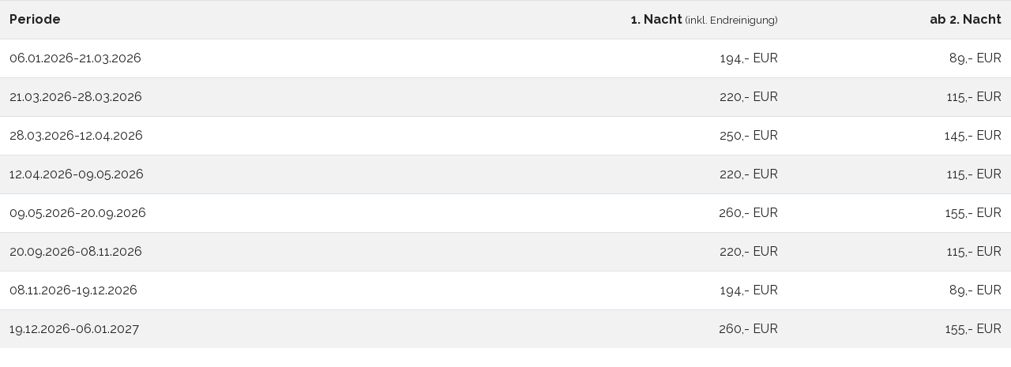

--- FILE ---
content_type: text/html; charset=ISO-8859-1
request_url: https://www.webplanner.de/tools/preise/preise475317710.html
body_size: 872
content:
<!DOCTYPE html PUBLIC "-//W3C//DTD XHTML 1.0 Transitional//EN" "http://www.w3.org/TR/xhtml1/DTD/xhtml1-transitional.dtd">
<html xmlns="http://www.w3.org/1999/xhtml">

<head>
<meta content="text/html; charset=utf-8" http-equiv="Content-Type" />
  <title>Preise Pacific Duhnen Nr. 84</title>
    <meta name="description" content="Ferienwohnungen Suchergebnisse">
    <meta name="viewport" content="width=device-width, initial-scale=1.0, user-scalable=no">
    <link rel="stylesheet" href="/form/css/main.css?v=2">
    <link href="https://fonts.googleapis.com/css?family=Raleway:300,400,600,700" rel="stylesheet">
</head>



<body style="background:#ffffff none; padding:0;margin:0">
<!-- content --><table style="" width="100%" border="0" class="table table-striped">
<tbody><tr><th style="text-align: left">Periode</th><th style="text-align: right">1. Nacht <small>(inkl. Endreinigung)</small></th><th style="text-align: right">ab 2. Nacht</th></tr>
<tr>
<td>06.01.2026-21.03.2026</td>
<td align="right">194,- EUR</td><td align="right">89,- EUR</td>
</tr>
<tr>
<td>21.03.2026-28.03.2026</td>
<td align="right">220,- EUR</td><td align="right">115,- EUR</td>
</tr>
<tr>
<td>28.03.2026-12.04.2026</td>
<td align="right">250,- EUR</td><td align="right">145,- EUR</td>
</tr>
<tr>
<td>12.04.2026-09.05.2026</td>
<td align="right">220,- EUR</td><td align="right">115,- EUR</td>
</tr>
<tr>
<td>09.05.2026-20.09.2026</td>
<td align="right">260,- EUR</td><td align="right">155,- EUR</td>
</tr>
<tr>
<td>20.09.2026-08.11.2026</td>
<td align="right">220,- EUR</td><td align="right">115,- EUR</td>
</tr>
<tr>
<td>08.11.2026-19.12.2026</td>
<td align="right">194,- EUR</td><td align="right">89,- EUR</td>
</tr>
<tr>
<td>19.12.2026-06.01.2027</td>
<td align="right">260,- EUR</td><td align="right">155,- EUR</td>
</tr>
</tbody></table><!-- content -->
<script type="text/javascript">
    window.onload = function() {
    if(parseInt(document.body.offsetHeight) > 80)
        window.parent.postMessage(
            177109+','+parseInt(parseInt(document.body.offsetHeight)+ 80)
            ,"*"
        )
    };
var auto_resize_timer = window.setTimeout(function() {
    if(parseInt(document.body.offsetHeight) > 80)
        window.parent.postMessage(
            177109+','+parseInt(parseInt(document.body.offsetHeight)+ 80)
            ,"*"
        )
    }, 500);
</script>
</body>

</html>
